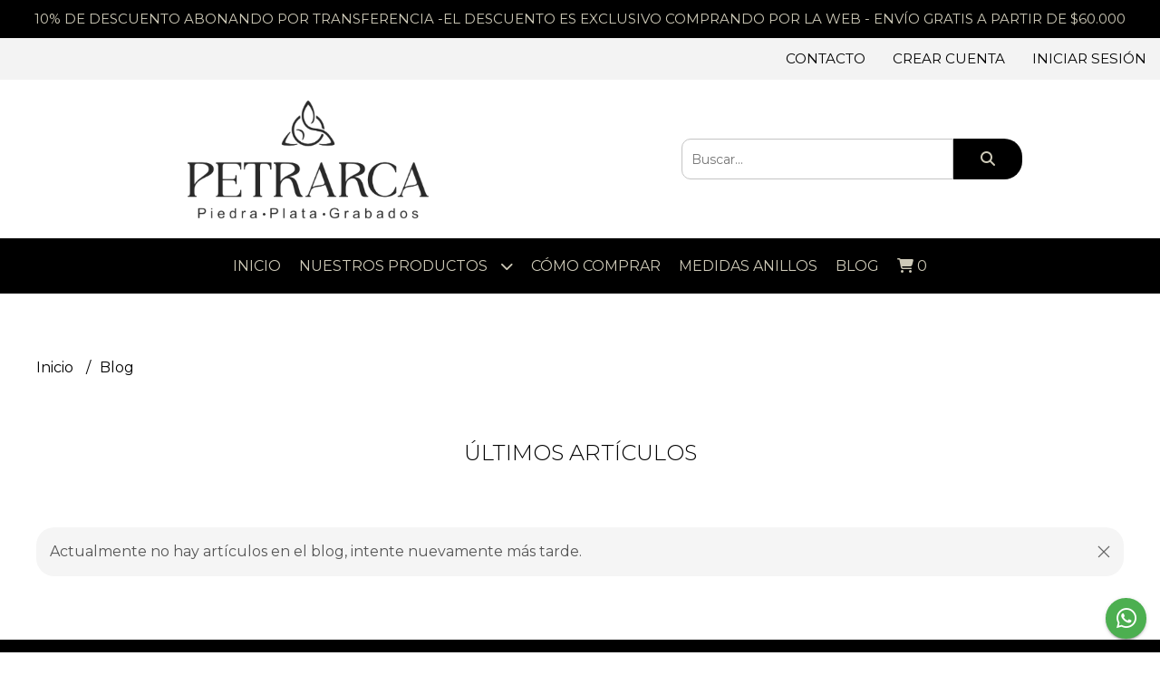

--- FILE ---
content_type: application/javascript
request_url: https://d2op8dwcequzql.cloudfront.net/assets/1.35.0/templates/classic/js/modules/blog.js
body_size: 642
content:
var portadas_cdn = get_cloudfront_url('portadas');

function print_articles(articulos)
{
    var newHtml = '';
    var link;
    articulos.forEach(function(articulo) {
        link = uri+'/blog/'+articulo.pb_link;
        newHtml += '<div>';
        newHtml += '<div class="blog-articles__article">';
        if(articulo.pb_portada)
        {
            newHtml += '<a href="'+link+'">';
            newHtml += '<img src="'+portadas_cdn+articulo.pb_portada+'" class="blog-articles__article-image" alt="portada blog"/>';
            newHtml += '</a>';
        }
        newHtml += '<h2 class="blog-articles__article-title text--primary">';
        newHtml += '<a href="'+link+'" class="blog-articles__article-title-link text--primary text--primary-hover">';
        newHtml += articulo.pb_titulo;
        newHtml += '</a>';
        newHtml += '</h2>';
        newHtml += '<p class="blog-articles__article-aditional text--primary">';
        newHtml += '<i class="far fa-clock"></i> '+blog_feed.published+': '+utc2local_format(articulo.pb_fecha)+' - <a href="'+link+'" class="blog-articles__article-aditional-link text--primary text--primary-hover">'+blog_feed.read_article+'</a>';
        newHtml += '</p>';
        newHtml += '</div>';
        newHtml += '</div>';
    });
    $('.blog-articles__list').append(newHtml);
}

$(function(){

    $('#blog-articles-btn').on('click', function(e){
        e.preventDefault();
        var page = parseInt($(this).attr('data-page'));
        if(page>0)
        {
            set_loading_button($('#blog-articles-btn'));
            $.ajax({
                headers: {
                    'X-CSRF-TOKEN': csrf_token
                },
                url: "/v4/blog-article",
                dataType: "JSON",
                method: "GET",
                data: { page: page }
            }).done(function(resp){
                var articulos = resp.data;
                var sz = articulos.length;
                if(sz>0)
                {
                    print_articles(articulos,sz);
                    if(sz===15)
                    {
                        $('#blog-articles-btn').attr('data-page', page+1);
                        unset_loading_button($('#blog-articles-btn'), false);
                    }
                    else
                    {
                        $('#blog-articles-btn').remove();
                    }
                }
                else
                {
                    $('#blog-articles-btn').remove();
                }
            }).fail(function(err){
                unset_loading_button($('#blog-articles-btn'), false);
            });
        }
    });
    
});